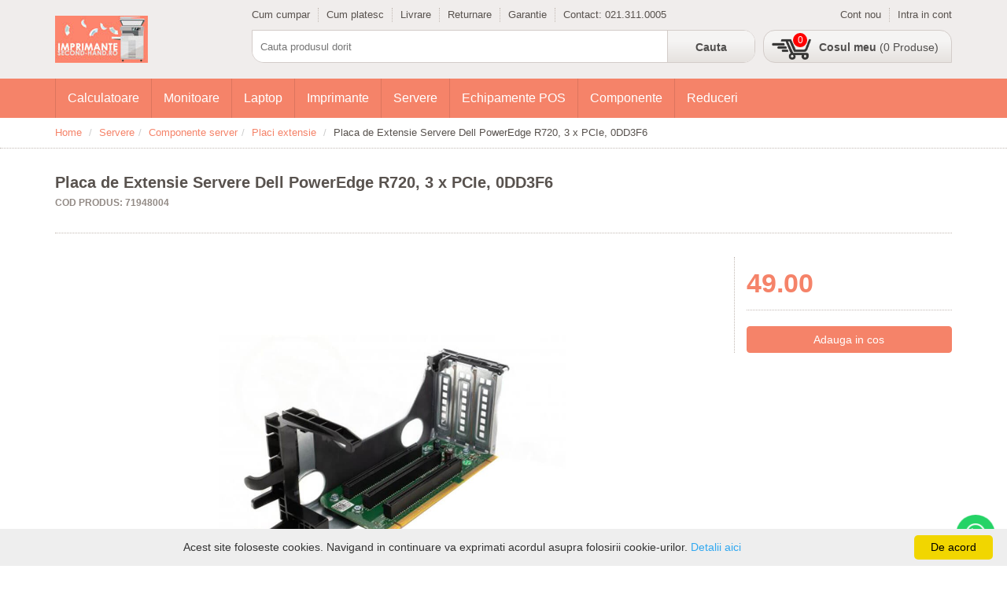

--- FILE ---
content_type: text/html; charset=UTF-8
request_url: https://www.imprimantesecond-hand.ro/p/placa-de-extensie-servere-dell-poweredge-r720-3-x-pcie-0dd3f6
body_size: 6074
content:
<!DOCTYPE HTML>
<html xmlns="http://www.w3.org/1999/xhtml" lang="en-US" xml:lang="en-US">
    <head>
    	<meta http-equiv="Content-type" content="text/html; charset=UTF-8" />
    	<meta http-equiv="Page-Enter" content="RevealTrans(Duration=0,Transition=0)" />
    	<meta http-equiv="X-UA-Compatible" content="IE=edge,chrome=1" />
      	<meta name="viewport" content="width=device-width, initial-scale=1" />
        <title>Placa de Extensie Servere Dell PowerEdge R720, 3 x PCIe, 0DD3F6</title>
        <meta name="description" content="Placa de Extensie Servere Dell PowerEdge R720, 3 x PCIe, 0DD3F6 de vanzare pe imprimantesecond-hand.ro" />
		<meta name="keywords" content="Placa,de,Extensie,Servere,Dell,PowerEdge,R720,,3,x,PCIe,,0DD3F6" />
		<meta name="robots" content="INDEX,FOLLOW" />
		<link rel="canonical" href="https://www.imprimantesecond-hand.ro/p/placa-de-extensie-servere-dell-poweredge-r720-3-x-pcie-0dd3f6/" />
		<link rel="icon" href="https://www.imprimantesecond-hand.ro/assets/img/favicon.jpg">
        <link rel="stylesheet" href="https://fonts.googleapis.com/css?family=Poppins:300,400,500,600,700">
        <link rel="stylesheet" href="https://www.imprimantesecond-hand.ro/assets/views/libs/bootstrap/css/bootstrap.min.css" />
		<link rel="stylesheet" href="https://www.imprimantesecond-hand.ro/assets/views/libs/datepicker/css/bootstrap-datepicker.min.css" />
		<link rel="stylesheet" href="https://www.imprimantesecond-hand.ro/assets/views/libs/select2/css/select2.min.css" />
		<link rel="stylesheet" href="https://www.imprimantesecond-hand.ro/assets/views/libs/select2/css/select2-bootstrap.min.css" />
		<link rel="stylesheet" href="https://www.imprimantesecond-hand.ro/assets/views/libs/fontawesome/css/all.min.css" />
		<link rel="stylesheet" href="https://www.imprimantesecond-hand.ro/assets/views/libs/slick/slick.css" />
		<link rel="stylesheet" href="https://www.imprimantesecond-hand.ro/assets/views/libs/slick/slick-theme.css" />
		<link rel="stylesheet" href="https://www.imprimantesecond-hand.ro/assets/views/front/css/client.css" />
		<link rel="stylesheet" href="https://www.imprimantesecond-hand.ro/assets/views/front/css/global.css" />
		<script src="https://www.imprimantesecond-hand.ro/assets/views/libs/jquery/jquery-3.3.1.min.js"></script>
		<script src="https://www.imprimantesecond-hand.ro/assets/views/libs/bootstrap/js/bootstrap.min.js"></script>
		<script src="https://www.imprimantesecond-hand.ro/assets/views/libs/datepicker/js/bootstrap-datepicker.min.js"></script>
		<script src="https://www.imprimantesecond-hand.ro/assets/views/libs/select2/js/select2.min.js"></script>
		<script src="https://www.imprimantesecond-hand.ro/assets/views/libs/slick/slick.min.js"></script>
		<script src="https://www.imprimantesecond-hand.ro/assets/views/front/js/client.js"></script>
		<script src="https://www.imprimantesecond-hand.ro/assets/views/front/js/global.js"></script>
		<script src="https://www.google.com/recaptcha/api.js" async defer></script>
	</head>
	<body>
		<div class="layout">
			<div class="layout_header">
				<div class="pane pane-header">
					<div class="container">
						<div class="row">
							<div class="col-md-12">
								<div class="pane_inner">
									<div class="module module-branding">
										<div class="module_container module_container--outer">
											<div class="module_container module_container--inner">
												<a class="logo" href="https://www.imprimantesecond-hand.ro/"><img src="https://www.imprimantesecond-hand.ro/assets/img/logo.jpg" alt="Imprimante Second Hand"/></a>
												<a href="tel:0787.665.505" class="phone">0787.665.505</a>												<ul>
													<li class="btn-nav"><a href="javascript:void(0)"><span>Meniu</span></a></li>
													<li class="btn-search"><a href="javascript:void(0)"><span>Cauta</span></a></li>
													<li class="btn-account"><a href="javascript:void(0)" data-toggle="modal" data-target="#modal-auth"><span>Cont</span></a></li>
													<li class="btn-cart"><a href="https://www.imprimantesecond-hand.ro/cart/products"><span>Cos</span></a></li>
												</ul>
												<script>
													$(document).ready(function() {
														$('.module-branding .btn-nav').on('click', function(e) {
										                    $('body').toggleClass('js--nav');
										                    $('.pane-header .module-search').hide(500);
										                });
                										$('.module-branding .btn-search').on('click', function(e) {
										                    $('.pane-header .module-search').toggle(500);
										                });
                									})
												</script>
											</div>
										</div>
									</div>
									<div class="module module-topbar hidden-xs hidden-sm">
	<div class="module_container module_container--outer">
		<div class="module_container module_container--inner">
			<ul class="pull-left level1">
<li><a href="https://www.imprimantesecond-hand.ro/cum-cumpar/">Cum cumpar</a></li>
<li><a href="https://www.imprimantesecond-hand.ro/cum-platesc/">Cum platesc</a></li>
<li><a href="https://www.imprimantesecond-hand.ro/livrare/">Livrare</a></li>
<li><a href="https://www.imprimantesecond-hand.ro/returnare/">Returnare</a></li>
<li><a href="https://www.imprimantesecond-hand.ro/garantie/">Garantie</a></li>
<li><a class="hidden-md" href="https://www.imprimantesecond-hand.ro/contact/">Contact:&nbsp;</a><a>021.311.0005</a></li>
</ul>			<ul class="pull-right level1">
									<li><a href="https://www.imprimantesecond-hand.ro/login">Cont nou</a></li>
					<li><a href="javascript:void(0)" data-toggle="modal" data-target="#modal-auth">Intra in cont</a></li>
				  
							</ul>
		</div>
	</div>
</div>									<div class="module module-search">
	<div class="module_container module_container--outer">
		<div class="module_container module_container--inner">
			<form action="https://www.imprimantesecond-hand.ro/s/" method="get" accept-charset="utf-8">
				<input type="text" name="q" placeholder="Cauta produsul dorit" class="module-search_input" required />
				<input type="submit" value="Cauta" class="module-search_button" /> 
			</form>		</div>
	</div>
</div>									<div class="module module-minicart hidden-xs hidden-sm">
	<div class="module_container module_container--outer">
		<div class="module_container module_container--inner">
			<a href=""><span>Cosul meu</span> (0 Produse)</a><span class="count">0</span>		</div>
	</div>
</div>								</div>
							</div>
						</div>
					</div>
				</div>
				<div class="pane pane-navigation">
					<div class="container">
						<div class="row">
							<div class="col-md-12">
								<div class="pane_inner">
									<nav class="mainmenu"><ul class="level1"><li class="has-children hidden-md hidden-lg"><a href=""><i class="fas fa-info-circle"></i> Informatii utile</a><ul class="level2">
<li><a href="https://www.imprimantesecond-hand.ro/cum-cumpar/">Cum cumpar</a></li>
<li><a href="https://www.imprimantesecond-hand.ro/cum-platesc/">Cum platesc</a></li>
<li><a href="https://www.imprimantesecond-hand.ro/livrare/">Livrare</a></li>
<li><a href="https://www.imprimantesecond-hand.ro/returnare/">Returnare</a></li>
<li><a href="https://www.imprimantesecond-hand.ro/garantie/">Garantie</a></li>
</ul></li><li class="has-children"><a href="https://www.imprimantesecond-hand.ro/c/calculatoare/">Calculatoare</a><ul class="level2"><li class="has-children"><a href="https://www.imprimantesecond-hand.ro/c/calculatoare-second-hand/">Calculatoare second hand</a><ul class="level3"><li ><a href="https://www.imprimantesecond-hand.ro/c/calculatoare-intel-core-i3/">Calculatoare Intel Core i3</a><ul class="level4"></ul></li><li ><a href="https://www.imprimantesecond-hand.ro/c/calculatoare-intel-core-i5/">Calculatoare Intel Core i5</a><ul class="level4"></ul></li><li ><a href="https://www.imprimantesecond-hand.ro/c/calculatoare-intel-core-i7/">Calculatoare Intel Core i7</a><ul class="level4"></ul></li><li ><a href="https://www.imprimantesecond-hand.ro/c/calculatoare-ieftine/">Calculatoare Ieftine</a><ul class="level4"></ul></li><li ><a href="https://www.imprimantesecond-hand.ro/c/calculatoare-apple/">Calculatoare Apple</a><ul class="level4"></ul></li><li ><a href="https://www.imprimantesecond-hand.ro/c/calculatoare-workstation/">Calculatoare Workstation</a><ul class="level4"></ul></li><li ><a href="https://www.imprimantesecond-hand.ro/c/calculatoare-amd/">Calculatoare AMD</a><ul class="level4"></ul></li></ul></li><li ><a href="https://www.imprimantesecond-hand.ro/c/calculatoare-refurbished/">Calculatoare Refurbished</a><ul class="level3"></ul></li></ul></li><li class="has-children"><a href="https://www.imprimantesecond-hand.ro/c/monitoare/">Monitoare</a><ul class="level2"><li class="has-children"><a href="https://www.imprimantesecond-hand.ro/c/monitoare-second-hand/">Monitoare Second Hand</a><ul class="level3"><li ><a href="https://www.imprimantesecond-hand.ro/c/monitoare-led/">Monitoare LED</a><ul class="level4"></ul></li><li ><a href="https://www.imprimantesecond-hand.ro/c/monitoare-LCD/">Monitoare LCD</a><ul class="level4"></ul></li><li ><a href="https://www.imprimantesecond-hand.ro/c/monitoare-20-24-inch/">Monitoare 20-24 inch</a><ul class="level4"></ul></li></ul></li><li ><a href="https://www.imprimantesecond-hand.ro/c/monitoare-touchscreen/">Monitoare Touchscreen</a><ul class="level3"></ul></li></ul></li><li class="has-children"><a href="https://www.imprimantesecond-hand.ro/c/laptop/">Laptop</a><ul class="level2"><li class="has-children"><a href="https://www.imprimantesecond-hand.ro/c/laptop-second-hand/">Laptop Second Hand</a><ul class="level3"><li ><a href="https://www.imprimantesecond-hand.ro/c/laptopuri-intel-core-i3/">Laptopuri Intel Core i3</a><ul class="level4"></ul></li><li ><a href="https://www.imprimantesecond-hand.ro/c/laptopuri-intel-core-i5/">Laptopuri Intel Core i5</a><ul class="level4"></ul></li><li ><a href="https://www.imprimantesecond-hand.ro/c/laptopuri-intel-core-i7/">Laptopuri Intel Core i7</a><ul class="level4"></ul></li></ul></li><li ><a href="https://www.imprimantesecond-hand.ro/c/laptop-refurbished/">Laptop Refurbished</a><ul class="level3"></ul></li></ul></li><li class="has-children"><a href="https://www.imprimantesecond-hand.ro/c/imprimante/">Imprimante</a><ul class="level2"><li ><a href="https://www.imprimantesecond-hand.ro/c/laser-monocrom/">Laser Monocrom</a><ul class="level3"></ul></li><li ><a href="https://www.imprimantesecond-hand.ro/c/laser-color/">Laser Color</a><ul class="level3"></ul></li><li ><a href="https://www.imprimantesecond-hand.ro/c/cerneala/">Cerneala</a><ul class="level3"></ul></li><li ><a href="https://www.imprimantesecond-hand.ro/c/multifunctionale/">Multifunctionale</a><ul class="level3"></ul></li><li ><a href="https://www.imprimantesecond-hand.ro/c/copiatoare/">Copiatoare</a><ul class="level3"></ul></li><li ><a href="https://www.imprimantesecond-hand.ro/c/cartuse/">Cartuse</a><ul class="level3"></ul></li><li ><a href="https://www.imprimantesecond-hand.ro/c/subansamble/">Subansamble</a><ul class="level3"></ul></li></ul></li><li class="has-children"><a href="https://www.imprimantesecond-hand.ro/c/servere/">Servere</a><ul class="level2"><li ><a href="https://www.imprimantesecond-hand.ro/c/servere-second-hand/">Servere Second Hand</a><ul class="level3"></ul></li><li ><a href="https://www.imprimantesecond-hand.ro/c/cisco/">Cisco</a><ul class="level3"></ul></li><li ><a href="https://www.imprimantesecond-hand.ro/c/ups-uri/">UPS-uri</a><ul class="level3"></ul></li><li class="has-children"><a href="https://www.imprimantesecond-hand.ro/c/componente-server/">Componente server</a><ul class="level3"><li ><a href="https://www.imprimantesecond-hand.ro/c/procesoare-server/">Procesoare server</a><ul class="level4"></ul></li><li ><a href="https://www.imprimantesecond-hand.ro/c/hard-disk-server/">Hard Disk server</a><ul class="level4"></ul></li><li ><a href="https://www.imprimantesecond-hand.ro/c/memorii-server/">Memorii server</a><ul class="level4"></ul></li><li ><a href="https://www.imprimantesecond-hand.ro/c/surse-server/">Surse server</a><ul class="level4"></ul></li><li ><a href="https://www.imprimantesecond-hand.ro/c/placi-extensie/">Placi extensie</a><ul class="level4"></ul></li><li ><a href="https://www.imprimantesecond-hand.ro/c/sine-server/">Sine server</a><ul class="level4"></ul></li></ul></li></ul></li><li class="has-children"><a href="https://www.imprimantesecond-hand.ro/c/echipamente-pos/">Echipamente POS</a><ul class="level2"><li ><a href="https://www.imprimantesecond-hand.ro/c/sisteme-pos-all-in-one/">Sisteme POS All in One</a><ul class="level3"></ul></li><li ><a href="https://www.imprimantesecond-hand.ro/c/cititoare-cod-de-bare/">Cititoare cod de bare</a><ul class="level3"></ul></li><li ><a href="https://www.imprimantesecond-hand.ro/c/monitoare-lcd-touchscreen/">Monitoare LCD Touchscreen</a><ul class="level3"></ul></li><li ><a href="https://www.imprimantesecond-hand.ro/c/imprimante-termice/">Imprimante termice</a><ul class="level3"></ul></li><li ><a href="https://www.imprimantesecond-hand.ro/c/imprimante-etichete/">Imprimante etichete</a><ul class="level3"></ul></li></ul></li><li class="has-children"><a href="https://www.imprimantesecond-hand.ro/c/componente/">Componente</a><ul class="level2"><li class="has-children"><a href="https://www.imprimantesecond-hand.ro/c/componente-pc/">Componente PC</a><ul class="level3"><li ><a href="https://www.imprimantesecond-hand.ro/c/placi-de-baza/">Placi de baza</a><ul class="level4"></ul></li><li ><a href="https://www.imprimantesecond-hand.ro/c/placi-de-baza-cu-procesor/">Placi de baza cu procesor</a><ul class="level4"></ul></li><li ><a href="https://www.imprimantesecond-hand.ro/c/procesoare/">Procesoare</a><ul class="level4"></ul></li><li ><a href="https://www.imprimantesecond-hand.ro/c/hard-disk-uri/">Hard Disk-uri</a><ul class="level4"></ul></li><li ><a href="https://www.imprimantesecond-hand.ro/c/memorii/">Memorii</a><ul class="level4"></ul></li><li ><a href="https://www.imprimantesecond-hand.ro/c/unitati-optice/">Unitati Optice</a><ul class="level4"></ul></li><li ><a href="https://www.imprimantesecond-hand.ro/c/carcase/">Carcase</a><ul class="level4"></ul></li><li ><a href="https://www.imprimantesecond-hand.ro/c/surse/">Surse</a><ul class="level4"></ul></li><li ><a href="https://www.imprimantesecond-hand.ro/c/placi-video/">Placi video</a><ul class="level4"></ul></li><li ><a href="https://www.imprimantesecond-hand.ro/c/tastatura-mouse/">Tastatura+Mouse</a><ul class="level4"></ul></li><li ><a href="https://www.imprimantesecond-hand.ro/c/cooler/">Cooler</a><ul class="level4"></ul></li><li ><a href="https://www.imprimantesecond-hand.ro/c/cabluri-pc/">Cabluri PC</a><ul class="level4"></ul></li><li ><a href="https://www.imprimantesecond-hand.ro/c/placi-de-sunet/">Placi de sunet</a><ul class="level4"></ul></li><li ><a href="https://www.imprimantesecond-hand.ro/c/adaptoare/">Adaptoare</a><ul class="level4"></ul></li></ul></li><li class="has-children"><a href="https://www.imprimantesecond-hand.ro/c/componente-laptop/">Componente laptop</a><ul class="level3"><li ><a href="https://www.imprimantesecond-hand.ro/c/baterii-laptop/">Baterii laptop</a><ul class="level4"></ul></li><li ><a href="https://www.imprimantesecond-hand.ro/c/display-laptop/">Display laptop</a><ul class="level4"></ul></li><li ><a href="https://www.imprimantesecond-hand.ro/c/memorii-laptop/">Memorii Laptop</a><ul class="level4"></ul></li><li ><a href="https://www.imprimantesecond-hand.ro/c/carcase-laptop/">HDD si SSD laptop</a><ul class="level4"></ul></li><li ><a href="https://www.imprimantesecond-hand.ro/c/subansamble/">Subansamble si accesorii</a><ul class="level4"></ul></li></ul></li></ul></li><li ><a href="https://www.imprimantesecond-hand.ro/c/reduceri/">Reduceri</a><ul class="level2"></ul></li></ul></nav>								</div>
							</div>
						</div>
					</div>
				</div>
				<script>
					$(document).ready(function(){
						$(document).on('click', 'body.js--nav .pane-navigation li.has-children > a', function(e) {
			                var $this = $(this),
			                $parent = $this.parent();
			                if (!$parent.hasClass('js--active')) {
			                    e.preventDefault();
			                    $parent.siblings().removeClass('js--active');
			                    $parent.addClass('js--active');
			                }
			            });
					})
				</script>
			</div><div class="layout_content browse">
	<div class="pane pane-breadcrumb">
		<div class="container">
			<div class="row">
				<div class="col-md-12">
					<div class="pane_inner">
						<ul class="breadcrumb">
							<li><a href="https://www.imprimantesecond-hand.ro/" rel="nofollow">Home</a></li>
							<li><a title="Servere" href="https://www.imprimantesecond-hand.ro/c/servere/">Servere</a></li><li><a title="Componente server" href="https://www.imprimantesecond-hand.ro/c/componente-server/">Componente server</a></li><li><a title="Placi extensie" href="https://www.imprimantesecond-hand.ro/c/placi-extensie/">Placi extensie</a></li>							<li>Placa de Extensie Servere Dell PowerEdge R720, 3 x PCIe, 0DD3F6</li>
						</ul>
					</div>
				</div>
			</div>
		</div>
	</div>
	<div class="container">
		<div class="row">
			<div class="col-md-12 pane pane-flypage_header">
				<div class="pane_inner">
					<h1>Placa de Extensie Servere Dell PowerEdge R720, 3 x PCIe, 0DD3F6</h1>
    				<span>COD PRODUS: 71948004</span>
				</div>
			</div>
		</div>
		<div class="row">
			<div class="col-md-12 pane pane-flypage_content">
				<div class="pane_inner">
					<div class="row">
						<div class="col-md-9">
							<div class="flypage_product-image text-center">
								<img src="https://www.imprimantesecond-hand.ro/assets/img/product/placa-de-extensie-servere-dell-poweredge-r720-3-x-pcie-0dd3f6.jpg" alt="Placa de Extensie Servere Dell PowerEdge R720, 3 x PCIe, 0DD3F6" />
															</div>
						</div>
						<div class="col-md-3">
							<div class="flypage_product-price">
																<span>49.00</span>
							</div>
							<form action="https://www.imprimantesecond-hand.ro/cart/products/" method="post" accept-charset="utf-8">
								<div class="flypage_product-upgrades">
																	</div>
								<input type="hidden" name="product_id" value="7784" />
								<input type="hidden" name="product_quantity" value="1" />
								<input type="submit" name="cart" value="Adauga in cos" class="btn btn-danger btn-block" />
							</form>							<script>
								$(document).ready(function() {
									$('.flypage_upgrade-title').on('click', function(e){
										 e.preventDefault();
										 $(this).closest('.flypage_upgrade-item').toggleClass('js--open');
										 $(this).closest('.flypage_upgrade-item').siblings().removeClass('js--open');
									});
								});
							</script>
						</div>
					</div>
				</div>
			</div>
		</div>
		<div class="row">
			<div class="col-md-12 pane pane-flypage_footer">
				<div class="pane_inner">
					<h2 class="flypage_section-title">Specificatii Placa de Extensie Servere Dell PowerEdge R720, 3 x PCIe, 0DD3F6</h2>
					<div class="flypage_product-description">
    					<h2 class="p-name">Placa de Extensie Server Dell PowerEdge R720, 3 x PCIe, 0DD3F6</h2>
<ul><li><strong>Tip produs: Placa de Extensie</strong></li>
<li>Producator: Dell</li>
<li>P/N: 0DD3F6</li>
<li><strong>3 x PCI Express x8</strong></li>
<li>Compatibil: </li>
<li>Dell PowerEdge R720</li>
<li>Dell PowerEdge R720xd</li>
<li></li>
</ul><p><strong>Produs reconditionat. Garantie 12 luni.</strong></p>
<p></p><p>Stare sistem: Refurbished</p>    				</div>
    				<div class="module module-pslick">
						<div class="module_container module_container--outer">
							<div class="module_title">Produse asemanatoare</div>
							<div class="module_container module_container--inner">
																<div class="slick-products">
																														<div class="slick-item">
												<div class="slick-item_header">
													<div class="slick-item_thumb">
														<a href="https://www.imprimantesecond-hand.ro/p/cablu-mini-sas-hp-proliant-dl360-g9-780419-001-756907-001" title="Cablu Mini-SAS HP ProLiant DL360 G9, 780419-001, 756907-001"><img src="https://www.imprimantesecond-hand.ro/assets/img/product/cablu-mini-sas-hp-proliant-dl360-g9-780419-001-756907-001.jpg" alt="Cablu Mini-SAS HP ProLiant DL360 G9, 780419-001, 756907-001" /></a>
													</div>
												</div>
												<div class="slick-item_content">
													<div class="slick-item_title"><a href="https://www.imprimantesecond-hand.ro/p/cablu-mini-sas-hp-proliant-dl360-g9-780419-001-756907-001" title="Cablu Mini-SAS HP ProLiant DL360 G9, 780419-001, 756907-001">Cablu Mini-SAS HP ProLiant DL360 G9, 780419-001, 756907-001</a></div>
													<div class="slick-item_price">
																												<div class="price-current">120.00 lei</div>
													</div>
												</div>
												<div class="slick-item_footer">
													<form action="https://www.imprimantesecond-hand.ro/cart/products/" method="post" accept-charset="utf-8">
														<input type="hidden" name="product_id" value="4135" />
														<input type="hidden" name="product_quantity" value="1" />
														<input type="submit" name="cart" value="Adauga in cos" class="btn btn-block btn-danger"/>
													</form>												</div>
																							</div>
																					<div class="slick-item">
												<div class="slick-item_header">
													<div class="slick-item_thumb">
														<a href="https://www.imprimantesecond-hand.ro/p/radiator-servere-sh-dell-r610-0tr995" title="Radiator Servere SH Dell R610, 0TR995"><img src="https://www.imprimantesecond-hand.ro/assets/img/product/radiator-servere-sh-dell-r610-0tr995.jpg" alt="Radiator Servere SH Dell R610, 0TR995" /></a>
													</div>
												</div>
												<div class="slick-item_content">
													<div class="slick-item_title"><a href="https://www.imprimantesecond-hand.ro/p/radiator-servere-sh-dell-r610-0tr995" title="Radiator Servere SH Dell R610, 0TR995">Radiator Servere SH Dell R610, 0TR995</a></div>
													<div class="slick-item_price">
																												<div class="price-current">89.00 lei</div>
													</div>
												</div>
												<div class="slick-item_footer">
													<form action="https://www.imprimantesecond-hand.ro/cart/products/" method="post" accept-charset="utf-8">
														<input type="hidden" name="product_id" value="2487" />
														<input type="hidden" name="product_quantity" value="1" />
														<input type="submit" name="cart" value="Adauga in cos" class="btn btn-block btn-danger"/>
													</form>												</div>
																							</div>
																					<div class="slick-item">
												<div class="slick-item_header">
													<div class="slick-item_thumb">
														<a href="https://www.imprimantesecond-hand.ro/p/placa-de-extensie-servere-hp-proliant-dl380-g9-3-x-pcie-777281-001" title="Placa de Extensie Servere HP ProLiant DL380 G9, 3 x PCIe, 777281-001"><img src="https://www.imprimantesecond-hand.ro/assets/img/product/placa-de-extensie-servere-hp-proliant-dl380-g9-3-x-pcie-777281-001.jpg" alt="Placa de Extensie Servere HP ProLiant DL380 G9, 3 x PCIe, 777281-001" /></a>
													</div>
												</div>
												<div class="slick-item_content">
													<div class="slick-item_title"><a href="https://www.imprimantesecond-hand.ro/p/placa-de-extensie-servere-hp-proliant-dl380-g9-3-x-pcie-777281-001" title="Placa de Extensie Servere HP ProLiant DL380 G9, 3 x PCIe, 777281-001">Placa de Extensie Servere HP ProLiant DL380 G9, 3 x PCIe, 777281-001</a></div>
													<div class="slick-item_price">
																												<div class="price-current">159.00 lei</div>
													</div>
												</div>
												<div class="slick-item_footer">
													<form action="https://www.imprimantesecond-hand.ro/cart/products/" method="post" accept-charset="utf-8">
														<input type="hidden" name="product_id" value="5164" />
														<input type="hidden" name="product_quantity" value="1" />
														<input type="submit" name="cart" value="Adauga in cos" class="btn btn-block btn-danger"/>
													</form>												</div>
																							</div>
																					<div class="slick-item">
												<div class="slick-item_header">
													<div class="slick-item_thumb">
														<a href="https://www.imprimantesecond-hand.ro/p/placa-conectare-4-x-hard-disk-sas-sata-hp-proliant-dl380-g9-729824-001" title="Placa Conectare 4 x Hard Disk SAS/SATA HP ProLiant DL380 G9, 729824-001"><img src="https://www.imprimantesecond-hand.ro/assets/img/product/placa-conectare-4-x-hard-disk-sas-sata-hp-proliant-dl380-g9-729824-001.jpg" alt="Placa Conectare 4 x Hard Disk SAS/SATA HP ProLiant DL380 G9, 729824-001" /></a>
													</div>
												</div>
												<div class="slick-item_content">
													<div class="slick-item_title"><a href="https://www.imprimantesecond-hand.ro/p/placa-conectare-4-x-hard-disk-sas-sata-hp-proliant-dl380-g9-729824-001" title="Placa Conectare 4 x Hard Disk SAS/SATA HP ProLiant DL380 G9, 729824-001">Placa Conectare 4 x Hard Disk SAS/SATA HP ProLiant DL380 G9, 729824-001</a></div>
													<div class="slick-item_price">
																												<div class="price-current">249.00 lei</div>
													</div>
												</div>
												<div class="slick-item_footer">
													<form action="https://www.imprimantesecond-hand.ro/cart/products/" method="post" accept-charset="utf-8">
														<input type="hidden" name="product_id" value="5165" />
														<input type="hidden" name="product_quantity" value="1" />
														<input type="submit" name="cart" value="Adauga in cos" class="btn btn-block btn-danger"/>
													</form>												</div>
																							</div>
																					<div class="slick-item">
												<div class="slick-item_header">
													<div class="slick-item_thumb">
														<a href="https://www.imprimantesecond-hand.ro/p/controller-raid-sas-sata-dell-perc-h710-mini-512mb-0mcr5x" title="Controller Raid SAS/SATA Dell PERC H710 Mini - 512MB, 0MCR5X"><img src="https://www.imprimantesecond-hand.ro/assets/img/product/controller-raid-sas-sata-dell-perc-h710-mini-512mb-0mcr5x.jpg" alt="Controller Raid SAS/SATA Dell PERC H710 Mini - 512MB, 0MCR5X" /></a>
													</div>
												</div>
												<div class="slick-item_content">
													<div class="slick-item_title"><a href="https://www.imprimantesecond-hand.ro/p/controller-raid-sas-sata-dell-perc-h710-mini-512mb-0mcr5x" title="Controller Raid SAS/SATA Dell PERC H710 Mini - 512MB, 0MCR5X">Controller Raid SAS/SATA Dell PERC H710 Mini - 512MB, 0MCR5X</a></div>
													<div class="slick-item_price">
																												<div class="price-current">180.00 lei</div>
													</div>
												</div>
												<div class="slick-item_footer">
													<form action="https://www.imprimantesecond-hand.ro/cart/products/" method="post" accept-charset="utf-8">
														<input type="hidden" name="product_id" value="5885" />
														<input type="hidden" name="product_quantity" value="1" />
														<input type="submit" name="cart" value="Adauga in cos" class="btn btn-block btn-danger"/>
													</form>												</div>
																							</div>
																					<div class="slick-item">
												<div class="slick-item_header">
													<div class="slick-item_thumb">
														<a href="https://www.imprimantesecond-hand.ro/p/cablu-dual-mini-sas-dell-poweredge-r630-0n4r5h" title="Cablu Dual Mini SAS Dell PowerEdge R630, 0N4R5H"><img src="https://www.imprimantesecond-hand.ro/assets/img/product/cablu-dual-mini-sas-dell-poweredge-r630-0n4r5h.jpg" alt="Cablu Dual Mini SAS Dell PowerEdge R630, 0N4R5H" /></a>
													</div>
												</div>
												<div class="slick-item_content">
													<div class="slick-item_title"><a href="https://www.imprimantesecond-hand.ro/p/cablu-dual-mini-sas-dell-poweredge-r630-0n4r5h" title="Cablu Dual Mini SAS Dell PowerEdge R630, 0N4R5H">Cablu Dual Mini SAS Dell PowerEdge R630, 0N4R5H</a></div>
													<div class="slick-item_price">
																												<div class="price-current">130.00 lei</div>
													</div>
												</div>
												<div class="slick-item_footer">
													<form action="https://www.imprimantesecond-hand.ro/cart/products/" method="post" accept-charset="utf-8">
														<input type="hidden" name="product_id" value="6148" />
														<input type="hidden" name="product_quantity" value="1" />
														<input type="submit" name="cart" value="Adauga in cos" class="btn btn-block btn-danger"/>
													</form>												</div>
																							</div>
																					<div class="slick-item">
												<div class="slick-item_header">
													<div class="slick-item_thumb">
														<a href="https://www.imprimantesecond-hand.ro/p/placa-de-extensie-servere-dell-poweredge-r720-2-x-pcie-0vkrhf" title="Placa de Extensie Servere Dell PowerEdge R720, 2 x PCIe, 0VKRHF"><img src="https://www.imprimantesecond-hand.ro/assets/img/product/placa-de-extensie-servere-dell-poweredge-r720-2-x-pcie-0vkrhf.jpg" alt="Placa de Extensie Servere Dell PowerEdge R720, 2 x PCIe, 0VKRHF" /></a>
													</div>
												</div>
												<div class="slick-item_content">
													<div class="slick-item_title"><a href="https://www.imprimantesecond-hand.ro/p/placa-de-extensie-servere-dell-poweredge-r720-2-x-pcie-0vkrhf" title="Placa de Extensie Servere Dell PowerEdge R720, 2 x PCIe, 0VKRHF">Placa de Extensie Servere Dell PowerEdge R720, 2 x PCIe, 0VKRHF</a></div>
													<div class="slick-item_price">
																												<div class="price-current">49.00 lei</div>
													</div>
												</div>
												<div class="slick-item_footer">
													<form action="https://www.imprimantesecond-hand.ro/cart/products/" method="post" accept-charset="utf-8">
														<input type="hidden" name="product_id" value="7783" />
														<input type="hidden" name="product_quantity" value="1" />
														<input type="submit" name="cart" value="Adauga in cos" class="btn btn-block btn-danger"/>
													</form>												</div>
																							</div>
																					<div class="slick-item">
												<div class="slick-item_header">
													<div class="slick-item_thumb">
														<a href="https://www.imprimantesecond-hand.ro/p/placa-de-extensie-servere-dell-poweredge-r720-3-x-pcie-0dd3f6" title="Placa de Extensie Servere Dell PowerEdge R720, 3 x PCIe, 0DD3F6"><img src="https://www.imprimantesecond-hand.ro/assets/img/product/placa-de-extensie-servere-dell-poweredge-r720-3-x-pcie-0dd3f6.jpg" alt="Placa de Extensie Servere Dell PowerEdge R720, 3 x PCIe, 0DD3F6" /></a>
													</div>
												</div>
												<div class="slick-item_content">
													<div class="slick-item_title"><a href="https://www.imprimantesecond-hand.ro/p/placa-de-extensie-servere-dell-poweredge-r720-3-x-pcie-0dd3f6" title="Placa de Extensie Servere Dell PowerEdge R720, 3 x PCIe, 0DD3F6">Placa de Extensie Servere Dell PowerEdge R720, 3 x PCIe, 0DD3F6</a></div>
													<div class="slick-item_price">
																												<div class="price-current">49.00 lei</div>
													</div>
												</div>
												<div class="slick-item_footer">
													<form action="https://www.imprimantesecond-hand.ro/cart/products/" method="post" accept-charset="utf-8">
														<input type="hidden" name="product_id" value="7784" />
														<input type="hidden" name="product_quantity" value="1" />
														<input type="submit" name="cart" value="Adauga in cos" class="btn btn-block btn-danger"/>
													</form>												</div>
																							</div>
																					<div class="slick-item">
												<div class="slick-item_header">
													<div class="slick-item_thumb">
														<a href="https://www.imprimantesecond-hand.ro/p/cablu-alimentare-gpu-pcie-869821-001-pentru-servere-hp-proliant-dl380-g10" title="Cablu alimentare GPU PCIe 869821-001, pentru Servere HP ProLiant DL380 G10"><img src="https://www.imprimantesecond-hand.ro/assets/img/product/cablu-alimentare-gpu-pcie-869821-001-pentru-servere-hp-proliant-dl380-g10.jpg" alt="Cablu alimentare GPU PCIe 869821-001, pentru Servere HP ProLiant DL380 G10" /></a>
													</div>
												</div>
												<div class="slick-item_content">
													<div class="slick-item_title"><a href="https://www.imprimantesecond-hand.ro/p/cablu-alimentare-gpu-pcie-869821-001-pentru-servere-hp-proliant-dl380-g10" title="Cablu alimentare GPU PCIe 869821-001, pentru Servere HP ProLiant DL380 G10">Cablu alimentare GPU PCIe 869821-001, pentru Servere HP ProLiant DL380 G10</a></div>
													<div class="slick-item_price">
																												<div class="price-current">229.00 lei</div>
													</div>
												</div>
												<div class="slick-item_footer">
													<form action="https://www.imprimantesecond-hand.ro/cart/products/" method="post" accept-charset="utf-8">
														<input type="hidden" name="product_id" value="7894" />
														<input type="hidden" name="product_quantity" value="1" />
														<input type="submit" name="cart" value="Adauga in cos" class="btn btn-block btn-danger"/>
													</form>												</div>
																							</div>
																					<div class="slick-item">
												<div class="slick-item_header">
													<div class="slick-item_thumb">
														<a href="https://www.imprimantesecond-hand.ro/p/placa-de-extensie-servere-dell-poweredge-r720-2-x-pcie-0fxhmv" title="Placa de Extensie Servere Dell PowerEdge R720, 2 x PCIe, 0FXHMV"><img src="https://www.imprimantesecond-hand.ro/assets/img/product/placa-de-extensie-servere-dell-poweredge-r720-2-x-pcie-0fxhmv.jpg" alt="Placa de Extensie Servere Dell PowerEdge R720, 2 x PCIe, 0FXHMV" /></a>
													</div>
												</div>
												<div class="slick-item_content">
													<div class="slick-item_title"><a href="https://www.imprimantesecond-hand.ro/p/placa-de-extensie-servere-dell-poweredge-r720-2-x-pcie-0fxhmv" title="Placa de Extensie Servere Dell PowerEdge R720, 2 x PCIe, 0FXHMV">Placa de Extensie Servere Dell PowerEdge R720, 2 x PCIe, 0FXHMV</a></div>
													<div class="slick-item_price">
																												<div class="price-current">49.00 lei</div>
													</div>
												</div>
												<div class="slick-item_footer">
													<form action="https://www.imprimantesecond-hand.ro/cart/products/" method="post" accept-charset="utf-8">
														<input type="hidden" name="product_id" value="8942" />
														<input type="hidden" name="product_quantity" value="1" />
														<input type="submit" name="cart" value="Adauga in cos" class="btn btn-block btn-danger"/>
													</form>												</div>
																							</div>
																											</div>
							</div>
						</div>
					</div>
				</div>
			</div>
		</div>
    </div>
</div>
			<div class="layout_footer">
				<div class="container">
					<div class="row">
						<div class="pane pane-footer col-md-12">
							<div class="pane_inner clearfix">
											    							    					<div class="module module-links">
										<div class="module_container module_container--outer">
											<div class="module_title">Informatii utile</div>
											<div class="module_container module_container--inner">
												<ul>
<li><a href="https://www.imprimantesecond-hand.ro/cum-cumpar/">Cum cumpar</a></li>
<li><a href="https://www.imprimantesecond-hand.ro/cum-platesc/">Cum platesc</a></li>
<li><a href="https://www.imprimantesecond-hand.ro/livrare/">Livrare</a></li>
<li><a href="https://www.imprimantesecond-hand.ro/returnare/">Returnare</a></li>
<li><a href="https://www.imprimantesecond-hand.ro/garantie/">Garantie</a></li>
<li><a href="https://www.imprimantesecond-hand.ro/termeni-si-conditii/">Termeni si conditii</a></li>
<li><a href="https://www.imprimantesecond-hand.ro/confidentialitate/">Confidentialitate</a></li>
</ul>											</div>
										</div>
									</div>
			    							    							    							    					<div class="module module-links">
										<div class="module_container module_container--outer">
											<div class="module_title">Magazine online</div>
											<div class="module_container module_container--inner">
												<ul>
<li><a title="Imprimante second hand" href="https://www.diabloscomputer.ro/imprimante-laser-second-hand">Imprimante sh</a></li>
<li><a title="Echipamente POS" href="https://www.diabloscomputer.ro/echipamente-pos">Echipamente Vanzare</a></li>
<li><a href="https://www.diabloscomputer.ro/monitoare-sh-lcd-touchscreen">Monitoare touch</a></li>
<li><a href="https://www.diabloscomputer.ro/calculatoare-second-hand">Calculatoare ieftine</a></li>
<li><a href="https://www.diabloscomputer.ro/laptop-refurbished">Laptop Ieftin</a></li>
<li><a href="https://www.diabloscomputer.ro/servere-second-hand">Servere Data Center</a></li>
<li><a href="https://www.diabloscomputer.ro/telefoane-second-hand">Telefoane IP</a></li>
</ul>											</div>
										</div>
									</div>
			    							    							    							    					<div class="module module-links">
										<div class="module_container module_container--outer">
											<div class="module_title">Relatii clienti</div>
											<div class="module_container module_container--inner">
												<ul>
<li><a>021.311.0005</a></li>
<li><a>0728.166.694</a></li>
<li><span class="text-bold">L-V:</span> 09:00 - 18:00</li>
<li><span class="text-bold">S:</span>&nbsp;inchis</li>
<li><span class="text-bold">D:</span> inchis</li>
</ul>											</div>
										</div>
									</div>
			    							    							    							    					<div class="module module-links">
										<div class="module_container module_container--outer">
											<div class="module_title">Social media</div>
											<div class="module_container module_container--inner">
																							</div>
										</div>
									</div>
			    							    							    							    					<div class="module module-text">
										<div class="module_container module_container--outer">
											<div class="module_title"></div>
											<div class="module_container module_container--inner">
												<ul>
<li>Preturile produselor NU includ costul aferent colectarii, tratarii si eliminarii DEEE</li>
<li>Preturile, ofertele, situatia stocului, specificatiile si imaginile pot fi schimbate fara o notificare prealabila</li>
<li>imprimantesecond-hand.ro nu isi asuma raspunderea pentru corectitudinea descrierilor prezentate pe site</li>
</ul>											</div>
										</div>
									</div>
			    											</div>
						</div>
		        		<div class="pane pane-copyright col-md-12">
		        			<div class="pane_inner text-center">
								<div>
									<a href="https://anpc.ro/ce-este-sal/" target="_blank" style="display:inline-block;margin-bottom:15px;"><img src="https://www.imprimantesecond-hand.ro/assets/img/sal.png" width="250" height="50" alt="sal" /></a> &nbsp;
									<a href="https://ec.europa.eu/consumers/odr/main/index.cfm?event=main.home2.show&lng=RO" target="_blank" style="display:inline-block;margin-bottom:15px;"><img src="https://www.imprimantesecond-hand.ro/assets/img/sol.png" width="250" height="50" alt="sol" /></a>
								</div> 
		        				Copyright &copy; 2026 imprimantesecond-hand.ro - <a href="http://www.anpc.gov.ro/" target="_blank">ANPC</a>
		        			</div>
		        		</div>
					</div>
				</div>
			</div>
		</div>
			<div class="modal fade" id="modal-auth" role="dialog">
    	<div class="modal-dialog">
      		<div class="modal-content">
        		<div class="modal-header">
          			<button type="button" class="close" data-dismiss="modal" style="margin-top:0px;">&times;</button>
          			<h4 class="modal-title pull-left">Intra in cont</h4>
          			<a href="https://www.imprimantesecond-hand.ro/login" class="btn btn-xs btn-danger pull-right" style="padding:2.5px 5px;margin-right:15px;">Cont nou</a>
        		</div>
        		<div class="modal-body">
          			<div id="module-login" class="module module-login">
						<form action="https://www.imprimantesecond-hand.ro/p/placa-de-extensie-servere-dell-poweredge-r720-3-x-pcie-0dd3f6" method="post" accept-charset="utf-8">
														<div class="row">
								<div class="col-sm-12">
									<div class="form-group">
								    	<label for="user_email">Email:</label>
								    	<input type="text" name="user[email]" id="user_email" class="form-control" />
								    </div>
								</div>
								<div class="col-sm-12">
									<div class="form-group">
								    	<label for="user_password">Parola:</label>
								    	<input type="password" name="user[password]" id="user_password" class="form-control" />
								    </div>
								</div>
								<div class="col-sm-12 text-right">
									<input type="submit" name="user[login]" value="Autentificare"  class="btn btn-block btn-danger" />
								</div>
							</div>
						</form>											</div>
        		</div>
      		</div>
    	</div>
  	</div>
		<a href="https://web.whatsapp.com/send?l=en&phone=40787665505&text=www.imprimantesecond-hand.ro" class="whatsapp-desktop"><i class="fab fa-whatsapp"></i></a><a href="//api.whatsapp.com/send?phone=40787665505&text=www.imprimantesecond-hand.ro" class="whatsapp-mobile"><i class="fab fa-whatsapp"></i></a>				<script>
			$(document).ready(function() {
				$('.slick-products').on('init', function(event, slick){
    				$(this).find('.slick-item.slick-active').last().css('border-right', 0);
				}).slick({
						infinite: true,
						autoplay: false,
						speed: 300,
						arrows: true,
						dots: false,
					  	slidesToShow: 5,
					  	slidesToScroll: 1,
					  	adaptiveHeight: true,
					  	responsive: [
						    {
						    	breakpoint: 1200,
					      		settings: {
					        		slidesToShow: 4
					      		}
						    },
						    {
						    	breakpoint: 992,
					      		settings: {
					        		slidesToShow: 3
					      		}
						    },
						    {
						    	breakpoint: 768,
					      		settings: {
					        		slidesToShow: 2
					      		}
						    },
						    {
						    	breakpoint: 500,
					      		settings: {
					        		slidesToShow: 1
					      		}
						    }
						]
				});    
				$(document).on("afterChange", ".slick-products", function() {
					 $(this).find('.slick-item').css('border-right', '1px dotted #C2B9B3');
					 $(this).find('.slick-item.slick-active').last().css('border-right', 0);
				})
			})
		</script>
		<script type="text/javascript" id="cookieinfo" src="https://www.imprimantesecond-hand.ro/assets/views/front/js/cookieinfo.min.js"></script>
	</body>
</html>

--- FILE ---
content_type: text/css
request_url: https://www.imprimantesecond-hand.ro/assets/views/front/css/client.css
body_size: 762
content:
/*radio*/

input[type="radio"] {
	display: none;
}

input[type="radio"] + label {
	position: relative;
	margin: 0;
	padding-left: 28px;
	font-weight: 400;
	font-size: 14px;
	line-height: 20px;
	cursor: pointer;
}

input[type="radio"] + label:before {
	content: '';
  	position: absolute;
  	z-index: 5;
  	left: 0;
  	top: 0;
  	width: 20px;
  	height: 20px;
  	border-radius: 50%;
  	border: 1px solid #d2d8dd;
  	background: #fff;
}

input[type="radio"]:not(:checked) + label:hover {
	color: #f58369;
}

input[type="radio"]:not(:checked) + label:hover:before {
	border-color: #f58369;
}

input[type="radio"] + label:after {
	content: url("data:image/svg+xml;charset=utf-8,%3Csvg xmlns='http://www.w3.org/2000/svg' width='20' height='20' viewBox='0 0 24 24' fill='%23fff'%3E%3Cpath d='M9 16.17L4.83 12l-1.42 1.41L9 19 21 7l-1.41-1.41z'/%3E%3C/svg%3E");
  	position: absolute;
  	z-index: 10;
  	left: 0;
  	top: 0;
  	width: 20px;
  	height: 20px;
  	border-radius: 50%;
  	background: #f58369;
  	-webkit-transition: opacity .3s linear, transform .3s linear;
	   -moz-transition: opacity .3s linear, transform .3s linear;
		-ms-transition: opacity .3s linear, transform .3s linear;
		 -o-transition: opacity .3s linear, transform .3s linear;
			transition: opacity .3s linear, transform .3s linear;
}

input[type="radio"]:not(:checked) + label:after {
  opacity: 0;
  transform: scale(0);
}

input[type="radio"]:checked + label:after {
  opacity: 1;
  transform: scale(1);
}

/*checkbox*/

input[type="checkbox"] {
	display: none;
}

input[type="checkbox"] + label {
	position: relative;
	margin: 0;
	padding-left: 28px;
	font-weight: 400;
	font-size: 14px;
	line-height: 20px;
	cursor: pointer;
}

input[type="checkbox"] + label:before {
	content: '';
  	position: absolute;
  	z-index: 5;
  	left: 0;
  	top: 0;
  	width: 20px;
  	height: 20px;
  	border-radius: 2px;
  	border: 1px solid #d2d8dd;
  	background: #fff;
}

input[type="checkbox"]:not(:checked) + label:hover {
	color: #f58369;
}

input[type="checkbox"]:not(:checked) + label:hover:before {
	border-color: #f58369;
}

input[type="checkbox"] + label:after {
	content: url("data:image/svg+xml;charset=utf-8,%3Csvg xmlns='http://www.w3.org/2000/svg' width='20' height='20' viewBox='0 0 24 24' fill='%23fff'%3E%3Cpath d='M9 16.17L4.83 12l-1.42 1.41L9 19 21 7l-1.41-1.41z'/%3E%3C/svg%3E");
  	position: absolute;
  	z-index: 10;
  	left: 0;
  	top: 0;
  	width: 20px;
  	height: 20px;
  	background: #f58369;
  	-webkit-transition: opacity .3s linear, transform .3s linear;
	   -moz-transition: opacity .3s linear, transform .3s linear;
		-ms-transition: opacity .3s linear, transform .3s linear;
		 -o-transition: opacity .3s linear, transform .3s linear;
			transition: opacity .3s linear, transform .3s linear;
}

input[type="checkbox"]:not(:checked) + label:after {
  opacity: 0;
  transform: scale(0);
}

input[type="checkbox"]:checked + label:after {
  opacity: 1;
  transform: scale(1);
}

/*==================================
---------- ANIMATIONS CSS ----------
==================================*/

@keyframes tada {
	
  from {
    transform: scale3d(1, 1, 1);
  }

  10% {
    transform: scale3d(.9, .9, .9) rotate3d(0, 0, 1, -3deg);
  }

  20% {
    transform: scale3d(1.1, 1.1, 1.1) rotate3d(0, 0, 1, 3deg);
  }

  30% {
    transform: scale3d(1.1, 1.1, 1.1) rotate3d(0, 0, 1, -3deg);
  }
  
  40% {
    transform: scale3d(1, 1, 1);
  }
  
  to {
    transform: scale3d(1, 1, 1);
  }
  
}

--- FILE ---
content_type: text/css
request_url: https://www.imprimantesecond-hand.ro/assets/views/front/css/global.css
body_size: 3988
content:
body {
	font-family: "Trebuchet MS",Arial,Helvetica,sans-serif;
	font-size: 13px;
	line-height: 1.4;
	color: #58524E;
}

a {
	color: #f58369;
}

a:hover,
a:focus,
a:active {
	color: #f58369;
}

fieldset {
	position: relative;
	margin: 0 0 15px;
	padding: 15px;
	border-radius: 5px;
	border: 1px solid #E5E5E5;
}
	
legend {
	margin: 0;
	padding: 5px 15px;
	width: auto;
	border-radius: 5px; 
	border: 1px solid #E5E5E5;
	font-size: 18px;
	font-weight: 500;
	line-height: 1;
}

.required::after {
	content: " *";
	font-weight: normal;
	color: #ff456f;
}

.error {
	color: red;
}

.text-bold {
	font-weight: 700;
}

.btn-danger,
.btn-danger:hover,
.btn-danger:active,
.btn-danger:visited,
.btn-danger:focus {
    background-color: #f58369;
    border-color: #f58369;
}

.modal {
	z-index: 9999999;
}

.modal ul.nav {
	background: #F0EDEC;
}

.modal ul.nav li + li {
	border-top: 1px dotted #C2B9B3;
}

.modal ul.nav li a {
	color: #58524E;
}

.modal ul.nav li a:hover {
	background: #e2d8d2;
}


/********** Pane header **********/

.pane-header {
	position: relative;
	z-index: 99999;
	background: #F0EDEC;
}

.pane-header .pane_inner {
	position: relative;
	height: 100px;
}

@media(max-width:991px) {
	
	.pane-header .pane_inner {
		height: auto;
	}
	
}

/*module branding*/

.pane-header .module-branding .logo {
	margin: 20px 0;
	float: left;
}

.pane-header .module-branding .logo img {
	display: block;
	height: 60px;
}

.pane-header .module-branding .phone {
	display: none;
	float: right;
	font-weight: 700;
	font-size: 14px;
	line-height: 60px;
	text-decoration: none;
	color: #58524E;
}

.pane-header .module-branding ul {
	display: none;
	position: relative;
	margin: 0 0 0 -50vw;
	padding: 0;
	left: 50%;
	width: 100vw;
	height: 50px;
	overflow: hidden;
	background: #f58369;
}

.pane-header .module-branding ul li {
	margin: 0;
	padding: 0;
	float: left;
	width: 25%;
	list-style: none;
	text-align: center;
}

.pane-header .module-branding ul li + li {
	border-left: 1px solid rgba(0, 0, 0, .1);
}

.pane-header .module-branding ul li a {
	display: block;
	font-weight: 700;
	font-size: 14px;
	line-height: 50px;
	text-decoration: none;
	color: #FFF;
}

.pane-header .module-branding ul li a span {
	display: inline-block;
	vertical-align: middle;
}

.pane-header .module-branding ul li a:before {
	display: inline-block;
	margin: 0 5px 0 0;
	vertical-align: middle;
}

.pane-header .module-branding ul li.btn-nav a:before {
	font-family: "Font Awesome 5 Free";
	font-size: 18px;
	content: '\f0c9';
}

.pane-header .module-branding ul li.btn-search a:before {
	font-family: "Font Awesome 5 Free";
	content: '\f002';
}

.pane-header .module-branding ul li.btn-search a:before {
	font-family: "Font Awesome 5 Free";
	content: '\f002';
}

.pane-header .module-branding ul li.btn-account a:before {
	font-family: "Font Awesome 5 Free";
	content: '\f007';
}

.pane-header .module-branding ul li.btn-cart a:before {
	width: 28px;
	height: 18px;
	background-image: url('../img/icon_cart--white.png');
	background-repeat: no-repeat;
	background-size: cover;
	content: '';
}

@media(max-width:991px) {
	
	body.js--nav .pane-header .module-branding .btn-nav a:before {
		content: '\f00d';
	}
	
	.pane-header .module-branding .logo {
		margin: 0;
	}
	
	.pane-header .module-branding .logo img {
		margin: 5px 0;
		height: 50px;
	}
	
	.pane-header .module-branding .phone {
		display: block;
	}
	
	.pane-header .module-branding ul {
		display: block;
	}
	
}

/*module topbar*/

.pane-header .module-topbar {
	position: absolute;
	top: 10px;
	left: 250px;
	right: 0;
}

.pane-header .module-topbar ul {
	margin: 0;
	padding: 0;
}

.pane-header .module-topbar ul li {
	float: left;
	list-style: none;
}

.pane-header .module-topbar ul li + li {
	margin: 0 0 0 10px;
	padding: 0 0 0 10px;
	border-left: 1px dotted #C2B9B3;
}

.pane-header .module-topbar ul li a {
	color: #58524E;
}

.pane-header .module-topbar ul li a:hover,
.pane-header .module-topbar ul li a:focus {
	color: #f58369;
}

/*module search*/

.pane-header .module-search {
	position: absolute;
	top: 38px;
	left: 250px;
	right: 250px;
}

.pane-header .module-search form {
	position: relative;
	margin: 0;
	padding: 0;
	width: 100%;
	height: 42px;
	overflow: hidden;
	border-radius: 0 15px 15px 15px;
	border: 1px solid #D3CCC9;
}

.pane-header .module-search_input {
	margin: 0;
	padding: 0 10px;
	width: 100%;
	height: 42px;
	box-shadow: none;
	border: 0;
	background: #FFF;
	font-size: 13px;
	line-height: 42px;
	outline: 0;
}

.pane-header .module-search_button {
	position: absolute;
	top: 0;
	right: 0;
	bottom: 0;
	margin: 0;
	padding: 0 35px;
	box-shadow: none;
	border-style: solid;
	border-width: 0 0 0 1px;
	border-color: #D3CCC9;
	background-color: #f0EDEC;
	background-image: -moz-linear-gradient(rgb(245,244,243) 0%,rgb(245,244,243) 35%,rgb(230,226,223) 100%);
	background-image: -webkit-gradient(linear,color-stop(0, rgb(245,244,243)),color-stop(0.35, rgb(245,244,243)),color-stop(1, rgb(230,226,223)));
	background-image: -webkit-linear-gradient(rgb(245,244,243) 0%,rgb(245,244,243) 35%,rgb(230,226,223) 100%);
	background-image: -o-linear-gradient(rgb(245,244,243) 0%,rgb(245,244,243) 35%,rgb(230,226,223) 100%);
	background-image: -ms-linear-gradient(rgb(245,244,243) 0%,rgb(245,244,243) 35%,rgb(230,226,223) 100%);
	background-image: linear-gradient(rgb(245,244,243) 0%,rgb(245,244,243) 35%,rgb(230,226,223) 100%);
	font-weight: 900;
	font-size: 14px;
	line-height: 42px;
	color: #504E4D;
	cursor: pointer;
}

.pane-header .module-search_button:hover,
.pane-header .module-search_button:focus {
	color: #f58369;
}

@media(max-width:991px) {
	
	.pane-header .module-search {
		display: none;
		position: relative;
		margin: 0 0 0 -50vw;
		padding: 10px 15px;
		top: auto;
		right: auto;
		left: 50%;
		width: 100vw;
		border-top: 1px solid rgba(0,0,0,.1);
		background: #f58369;
	}
	
	.pane-header .module-search form {
		height: 38px;
		border-radius: 15px;
	}
	
	.pane-header .module-search_input {
		height: 38px;
		line-height: 38px;
	}
	
	.pane-header .module-search_button {
		padding: 0 25px;
		line-height: 38px;
	}
	
}

/*module minicart*/

.pane-header .module-minicart {
	position: absolute;
	top: 38px;
	right: 0;
	width: 240px;
	height: 42px;
	overflow: hidden;
	border-radius: 15px 15px 0 15px;
	border: 1px solid #D3CCC9;
	background-color: #f0EDEC;
	background-image: -moz-linear-gradient(rgb(245,244,243) 0%,rgb(245,244,243) 35%,rgb(230,226,223) 100%);
	background-image: -webkit-gradient(linear,color-stop(0, rgb(245,244,243)),color-stop(0.35, rgb(245,244,243)),color-stop(1, rgb(230,226,223)));
	background-image: -webkit-linear-gradient(rgb(245,244,243) 0%,rgb(245,244,243) 35%,rgb(230,226,223) 100%);
	background-image: -o-linear-gradient(rgb(245,244,243) 0%,rgb(245,244,243) 35%,rgb(230,226,223) 100%);
	background-image: -ms-linear-gradient(rgb(245,244,243) 0%,rgb(245,244,243) 35%,rgb(230,226,223) 100%);
	background-image: linear-gradient(rgb(245,244,243) 0%,rgb(245,244,243) 35%,rgb(230,226,223) 100%);
	
}

.pane-header .module-minicart a {
	display: block;
	padding: 0 10px 0 70px;
	background-image: url('../img/icon_cart--dark.png');
	background-repeat: no-repeat;
	background-size: 50px;
	background-position: 10px center;
	font-size: 14px;
	line-height: 42px;
	text-decoration: none;
	color: #504E4D;
}

.pane-header .module-minicart a:hover,
.pane-header .module-minicart a:focus {
	color: #f58369;
}

.pane-header .module-minicart a span {
	font-weight: bold; 
}

.pane-header .module-minicart .count {
	position: absolute;
	top: 3px;
	left: 37px;
	width: 18px;
	height: 18px;
	border-radius: 50%;
	background: red;
	text-align: center;
	font-size: 12px;
	line-height: 18px;
	color: #FFF;
}

/********** Pane navigation (desktop) **********/

@media(min-width:992px) {
	
	.pane-navigation {
		height: 50px;
		background: #f58369;
	}
	
	.pane-navigation ul {
		margin: 0;
		padding: 0;
	}
	
	.pane-navigation ul li {
		position: relative;
		margin: 0;
		padding: 0;
		list-style: none;
	}
	
	.pane-navigation ul li a {
		display: block;
		text-decoration: none;
	}
	
	.pane-navigation ul.level1 > li {
		float: left;
		font-size: 16px;
	}
	
	.pane-navigation ul.level1 > li:hover {
		background: rgba(0,0,0,.1);
	}
	
	.pane-navigation ul.level1 > li + li {
		border-left: 1px solid rgba(0,0,0,.1);
	}
	
	.pane-navigation ul.level1 > li > a {
		padding: 0 15px;
		line-height: 50px;
		color: #FFF;
	}
	
	.pane-navigation ul.level1 > li.has-children > ul {
		display: none;
		position: absolute;
		z-index: 9999;
		min-width: 250px;
		border-radius: 0 0 5px 5px;
		border-style: solid;
		border-width: 0 3px 3px 3px;
		border-color: #968C87;
		background: #FFF;
	}
	
	.pane-navigation ul.level1 > li.has-children:hover > ul {
		display: block;
	}
	
	.pane-navigation ul.level1 > li.has-children > ul:hover {
		background: #F0EDEC;
	}
	
	.pane-navigation li.has-children li {
		border-top: 1px dotted #C2B9B3;
	}
	
	.pane-navigation ul.level2 > li:first-child {
		border-top: 0;
	}
	
	.pane-navigation li.has-children li a:hover {
		background: #FFF;
	}
	
	.pane-navigation ul.level2 > li > a {
		padding: 5px 15px;
		font-size: 13px;
		color: #58524E;
	}
	
	.pane-navigation ul.level3 > li > a {
		padding: 5px 15px 5px 30px;
		font-size: 12px;
		color: #58524E;
	}
		
}

/********** Pane navigation (mobile) **********/

@media(max-width:991px) {
	
	body.js--nav {
		position: fixed;
		overflow-y: hidden;
		top: 0;
		right: 0;
		bottom: 0;
		left: 0;
	}
	
	.pane-navigation {
		position: fixed;
		z-index: 900;
		top: 110px;
		bottom: 0;
		left: -100%;
		right: 100%;
		width: 100%;
		overflow-y: scroll;
		background: #F0EDEC;
		transition: left .5s linear;
	}
	
	.pane-navigation ul.level1 {
		margin: 0 -15px;
	}
	
	body.js--nav .pane-navigation {
		left: 0;
		right: 0;
	}
	
	.pane-navigation ul {
		margin: 0;
		padding: 0;
	}
	
	.pane-navigation ul li {
		margin: 0;
		padding: 0;
		border-top: 1px dotted #C2B9B3;
		list-style: none;
	}
	
	.pane-navigation ul li a:after {
		float: right;
		font-family: "Font Awesome 5 Free";
		font-weight: 700;
		content: '\f101';
		color: #f58369;
	}
	
	.pane-navigation ul li a {
		display: block;
		padding: 10px 15px;
		text-decoration: none;
		color: #58524E;
	}
	
	.pane-navigation li.has-children > ul {
		display: none;
	}
	
	.pane-navigation li.has-children.js--active > ul {
		display: block;
		background: #e2d8d2;
	}
	
	.pane-navigation li.has-children.js--active > a {
		background: #C2B9B3;
	}
	
	.pane-navigation li.has-children > a:after {
		content: '\f078';
		color: #58524E;
	}
	
	.pane-navigation li.has-children.js--active > a:after {
		content: '\f077';
	}
	
	.pane-navigation ul.level2 > li > a {
		padding-left: 30px;
	}
	
	.pane-navigation ul.level3 > li > a {
		padding-left: 45px;
	}
	
}

/********** Pane banner **********/

.slick-banner.slick-dotted.slick-slider {
	margin: 0; 
}

.slick-banner .slick-dots {
	display: block;
    position: absolute;
    bottom: 0;
	right: 0;
    margin: 0;
    padding: 0 5px;
    width: auto;
    border-radius: 5px 0 0;
    background: rgba(0,0,0,.4);
    list-style: none;
    text-align: center;
}

.slick-banner .slick-dots li {
	margin: 0;
	width: auto;
	height: auto;
}

.slick-banner .slick-dots li button {
	display: block;
	padding: 0;
	width: 22px;
	height: 32px;
	outline: none;
	border: 0;
	background: transparent;
	font-size: 0;
	line-height: 0;
	color: transparent;
	cursor: pointer;
}

.slick-banner .slick-dots li button:before {
	position: static;
	top: auto;
	left: auto;
	width: auto;
	height: auto;
	text-align: center;
	font-size: 12px;
	line-height: 32px;
	opacity: 1;
	color: #D6D6D6;
}

.slick-banner .slick-dots li.slick-active button::before,
.slick-banner .slick-dots li button:hover:before,
.slick-banner .slick-dots li button:focus:before {
	color: #f58369;
}

/********** Pane sidebar **********/

.pane-sidebar {
	border-right: 1px solid #C2B9B3;
}

/*Module filters*/

.filter {
	padding: 5px 0;
	border-bottom: 1px solid #C2B9B3;
}

.filter_title {
	padding: 5px 0;
	font-size: 15px;
	font-weight: 700;
}

.filter_items {
	margin: 0;
	padding: 0;
}

.filter_item {
	margin: 0;
	padding: 5px 0;
	list-style: none;
}

.filter_item label {
	display: block;
}

.filter_item label span {
	float: right;	
}

.btn-filters {
	cursor: pointer;
}

@media(max-width:991px) {
	
	body.js--filters {
		position: fixed;
		overflow-y: hidden;
		top: 0;
		right: 0;
		bottom: 0;
		left: 0;
	}
	
	.pane-sidebar {
		position: fixed;
		z-index: 800;
    	top: -100%;
    	left: 0;
    	right: 0;
    	bottom: 100%;
    	height: 100%;
   		background: #FFF;
    	overflow-y: scroll;
    	transition: top .5s linear;
	}
	
	.pane-sidebar .btn-filters {
		position: absolute;
	    top: 5px;
	    right: 15px;
	    font-size: 20px;
	    line-height: 30px;
	    color: #f58369;
	}
	
	body.js--filters .pane-sidebar {
		top: 110px;
		bottom: 0;
	}
	
}

/********** Pane content **********/



/*Module pslick*/

.module-pslick {
	margin: 20px 0 0;
}

.module-pslick .module_title {
	margin: 0 0 15px;
	padding: 15px 55px 15px 0;
	border-bottom: 1px solid #C2B9B3; 
	font-weight: 700;
	font-size: 18px;
	line-height: 18px;
}

.module-pslick .slick-prev,
.module-pslick .slick-next {
	top: -40px;
}

.module-pslick .slick-prev {
	left: auto;
	right: 20px; 
}

.module-pslick .slick-next {
	right: 0;
}

.module-pslick .slick-prev:before,
.module-pslick .slick-next:before {
	color: #f58369;
}

.module-pslick .slick-item {
	padding: 0 15px;
	border-right: 1px dotted #C2B9B3;
}

.module-pslick .slick-item_thumb {
	text-align: center; 
}

.module-pslick .slick-item_thumb img {
	display: inline-block;
	max-width: 100%;
}

.module-pslick .slick-item_title {
	margin: 15px 0 0;
	height: 58px;
	overflow: hidden;
	text-align: center;
	font-size: 14px;
	font-weight: 700;
}

.module-pslick .slick-item_title a {
	display: block;
	text-decoration: none;
	color: #58524E;
}

.module-pslick .slick-item_title a:hover {
	color: #f58369;	
}

.module-pslick .slick-item_price {
	margin: 15px 0;
	height: 30px;
	text-align: center;
}

.module-pslick .slick-item_price .price-current {
	font-weight: 700;
	font-size: 18px;
	line-height: 1;
	color: #f58369;
}

.module-pslick .slick-item_price .price-old {
	text-decoration: line-through;
	font-size: 12px;
	line-height: 1;
	color: #968C87;	
}

.module-pslick .btn.btn-block {
	margin: 0 auto;
	width: 80%;
}

/*product list*/

.module-products .product-item {
	position: relative;
	margin: 15px 0;
	padding: 15px;
	float: left;
	width: 25%;
	border-right: 1px dotted #C2B9B3;
}

.module-products .product-item:hover {
	background: #F0EDEC;
}

.module-products .product-item:nth-child(4n) {
	border-right: 1px dotted transparent;
}

.module-products .product-item:after {
	content: '';
	position: absolute;
	left: 0;
	right: 0;
	bottom: -15px;
	border-bottom: 1px dotted #C2B9B3;
}

.module-products .product-item_thumb {
	text-align: center; 
}

.module-products .product-item_thumb img {
	display: inline-block;
	max-width: 100%;
	height: 205px;
}

.module-products .product-item_title {
	margin-top: 15px;
	height: 58px;
	overflow: hidden;
	text-align: center;
	font-size: 14px;
	font-weight: 700;
}

.module-products .product-item_title a {
	display: block;
	text-decoration: none;
	color: #58524E;
}

.module-products .product-item_title a:hover {
	color: #f58369;	
}

.module-products .product-item_price {
	margin: 15px 0;
	height: 30px;
	text-align: center;
}

.module-products .product-item_price .price-current {
	height: 18px
	font-weight: 700;
	font-size: 18px;
	line-height: 1;
	color: #f58369;
}

.module-products .product-item_price .price-old {
	height: 12px;
	text-decoration: line-through;
	font-size: 12px;
	line-height: 1;
	color: #968C87;	
}

.module-products .btn.btn-block {
	margin: 0 auto;
	width: 80%;
}

@media(max-width:767px) {
	
	.module-products .product-item:nth-child(4n) {
		border-right: 1px dotted #C2B9B3;
	}
	
	.module-products .product-item:nth-child(2n) {
		border-right: 1px dotted transparent;
	}
	
	.module-products .product-item {
		width: 50%;
	}
	
}

@media(max-width:467px) {
	
	.module-products .product-item {
		float: none;
		width: auto;
		border-right: 0 !important;
	}
	
}

/********** Footer **********/

.layout_footer {
	margin: 40px 0 0;
	background: #f6f5f5;
}

.pane-footer .pane_inner {
	padding: 20px 0;
}

.pane-footer .module_title {
	font-weight: 700;
	font-size: 16px;
}

/*Module links*/

.pane-footer .module-links {
	padding: 0 15px 0 0;
	float: left;
	width: 15%;
}

.pane-footer .module-links ul,
.pane-footer .module-links ol {
	margin: 0;
	padding: 0;
}

.pane-footer .module-links li {
	position: relative;
	margin: 4px 0;
	padding: 0;
	list-style: none;
}

.pane-footer .module-links ul li:before {
	content: '';
	display: inline-block;
	margin: 0 10px 0 0;
	width: 5px;
	height: 5px;
	border-radius: 100%;
	background: #f58369;
	vertical-align: middle;
}

.pane-footer .module-links li a {
	vertical-align: middle;
	color: #58524E;
}

.pane-footer .module-links li .fab {
	display: inline-block;
	width: 20px;
	text-align: center;
}

/*Module text*/

.pane-footer .module-text {
	float: left;
	width: 40%;
	border-left: 1px solid #C2B9B3;
}

.pane-footer .module-text ul {
	margin: 0;
	padding: 0 0 0 60px;
}

.pane-footer .module-text ul li {
	position: relative;
	margin: 15px 0;
	padding: 0 0 0 30px;
	list-style: none;
}

.pane-footer .module-text ul li:before {
	content: '';
	display: inline-block;
	position: absolute;
	top: 6px;
	left: 0;
	width: 9px;
	height: 9px;
	border-radius: 3px;
	background-color: #f58369;
}

@media(max-width:991px) {
	
	.pane-footer .module-links {
		margin: 0 0 20px;
		width: 50% !important;
	}
	
	.pane-footer .module-text {
		clear: left;
		float: none;
		width: auto;
		border-left: 0;
	}
	
	.pane-footer .module-text ul {
		padding: 0;
	}
	
}

/********** Pane copyright **********/

.pane-copyright {
	padding: 15px 0;
	border-top: 1px solid #C2B9B3;
}

/*Whatsapp*/

a.whatsapp-desktop {
	display: block;
	position: fixed;
	z-index: 9999;
	right: 15px;
	bottom: 15px;
	width: 50px;
	height: 50px;
	border-radius: 50%;
	background: #25d366;
	line-height: 50px; 
	text-align: center;
	font-size: 28px;
	color: #FFF;
	cursor: pointer;
	animation: tada 5s infinite;
}

@media(max-width:991px) {
	
	a.whatsapp-desktop {
		display: none;
	}
	
}

a.whatsapp-mobile {
	display: none;
	position: fixed;
	z-index: 9999;
	right: 15px;
	bottom: 15px;
	width: 50px;
	height: 50px;
	border-radius: 50%;
	background: #25d366;
	line-height: 50px; 
	text-align: center;
	font-size: 28px;
	color: #FFF;
	cursor: pointer;
	animation: tada 5s infinite;
}

@media(max-width:991px) {
	
	a.whatsapp-mobile {
		display: block;
	}
	
}













.pane-breadcrumb {
	margin: 0 0 30px;
	padding: 10px 0;
	border-bottom: 1px dotted #C2B9B3;
}

.breadcrumb {
	margin: 0;
	padding: 0;
    border-radius: 0;
    background: transparent;
}

/*Browse*/

.browse-title {
	margin: 0;
	padding: 0 0 15px;
	font-size: 30px;
	font-weight: 900;
	line-height: 1;
}

.browse-description {
	padding: 15px 0;
	border-top: 1px dotted #C2B9B3;
}

.browse-description p {
	margin: 0;
	padding: 0;
}

.browse-description p + p {
	margin-top: 10px;
}

.browse-toolbar {
	padding: 0 0 0 15px;
	border-top: 1px dotted #C2B9B3;
	border-bottom: 1px dotted #C2B9B3;
	background: #F0EDEC;
	line-height: 38px;
}

.browse-toolbar .pagination {
	margin: 0;
	float: right;
}

.browse-footer .browse-toolbar {
	margin-top: -1px;
}


.pagination > li > a,
.pagination > li > span {
	padding: 10px;
	border: 0;
	background: transparent;
	color: #58524E;
}

.pagination > li:first-child > a,
.pagination > li:first-child > span {
	border-radius: 0;
}

.pagination > li:last-child > a,
.pagination > li:last-child > span {
	border-radius: 0;
}

.pagination>li>a:focus,
.pagination>li>a:hover,
.pagination>li>span:focus,
.pagination>li>span:hover {
	border: 0;
	background: transparent;
	color: #f58369;
}


.pagination>.active>a,
.pagination>.active>a:focus,
.pagination>.active>a:hover,
.pagination>.active>span,
.pagination>.active>span:focus,
.pagination>.active>span:hover {
	background: #f58369;
}






.flypage_section-title {
	margin: 0;
	padding: 10px 0;
    border-bottom: 1px dotted #C2B9B3;
    text-indent: 10px;
    font-weight: 700;
    font-size: 16px;
    color: #504C4C;
}

.pane-flypage_header .pane_inner {
	border-bottom: 1px dotted #C2B9B3;
}

.pane-flypage_header h1 {
	margin: 0;
	padding: 0;
	font-weight: 700;
	font-size: 20px;
	line-height: 1.3;
}

.pane-flypage_header span {
	display: block;
	margin-top: 5px;
	margin-bottom: 30px;
	text-transform: uppercase;
    font-weight: 700;
    font-size: 12px;
    color: #928A85;
}

.pane-flypage_content {
	margin-top: 30px;
	margin-bottom: 30px;
}

.pane-flypage_content > .pane_inner > .row > .col-md-3 {
	border-left: 1px dotted #C2B9B3;
}

.pane-flypage_content .flypage_product-image img {
	height: 450px;
}

.flypage_product-price {
	padding: 10px 0;
	margin: 0 0 20px;
	border-bottom: 1px dotted #C2B9B3;
}

.pane-flypage_content .flypage_product-price del {
	font-size: 16px;
	color: #968C87;
}

.pane-flypage_content .flypage_product-price span {
	display: block;
	font-weight: 700;
	font-size: 34px;
	color: #f58369;
}

.pane-flypage_content .flypage_upgrade-title {
	margin-bottom: 15px;
	font-weight: 700;
	cursor: pointer;
}

.pane-flypage_content .flypage_upgrade-title:after {
	display: inline-block;
	float: right;
	font-family: "Font Awesome 5 Free";
	font-weight: 700;
	content: '\f078';
}

.pane-flypage_content .flypage_upgrade-item.js--open .flypage_upgrade-title:after {
	content: '\f077';
}

.pane-flypage_content .flypage_upgrade-item ul {
	display: none;
	margin: 0;
	padding: 0;
}

.pane-flypage_content .flypage_upgrade-item.js--open ul {
	display: block;
}

.pane-flypage_content .flypage_upgrade-item ul li {
	margin: 0;
	padding: 0;
	list-style: none;
}

.flypage_product-description h2,
.flypage_product-description h3,
.flypage_product-description h4,
.flypage_product-description h5,
.flypage_product-description h6 {
	margin: 0;
	padding: 10px 0;
	font-weight: 700;
	font-size: 14px
}

@media(max-width:991px) {
	
	.pane-flypage_content .flypage_product-image img {
		max-width: 450px;
		width: 100%;
		height: auto;
	}
	
	.pane-flypage_content > .pane_inner > .row > .col-md-3 {
		border-left: 0;
	}
	
}


.cms-page h1 {
	margin: 15px 0;
    padding: 15px 0;
    border-bottom: 1px dotted #C2B9B3;
    font-size: 30px;
    font-weight: 900;
    line-height: 1;
}

.pane-footer {
	font-size: 12px;
}
